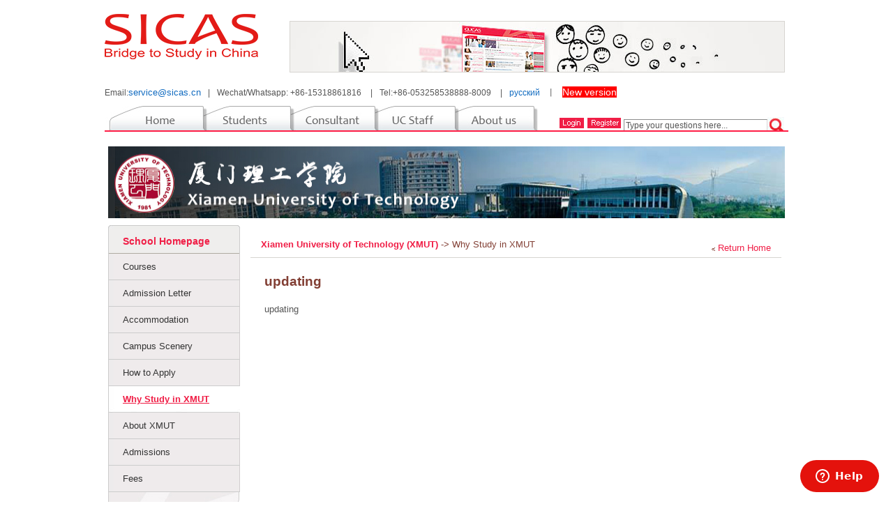

--- FILE ---
content_type: text/html
request_url: https://www.sicas.cn/School/396/3119.shtml
body_size: 5175
content:
<!DOCTYPE html PUBLIC "-//W3C//DTD XHTML 1.0 Transitional//EN" "http://www.w3.org/TR/xhtml1/DTD/xhtml1-transitional.dtd">
<html xmlns="http://www.w3.org/1999/xhtml"  xml:lang="en" lang="en">
<head>
<meta name="viewport" content="width=device-width, initial-scale=1"/>
<meta property="og:title" content="updating - Xiamen University of Technology(XMUT) - Apply online – SICAS | Study in China" />
<meta property="og:description" content="" />
<meta http-equiv="Content-Type" content="text/html; charset=utf-8" />
<title>updating - Xiamen University of Technology(XMUT) - Apply online – SICAS | Study in China</title>
<meta name="description" content=""/>
<meta name="keywords" content=""/>
<link rel="shortcut icon" type="image/x-icon" href="http://www.sicas.cn/favicon.ico" />
<link href="/style/public.css" rel="stylesheet" type="text/css" />
<link href="/style/pic.css" rel="stylesheet" type="text/css" />
<link href="/lightBox/css/jquery.lightbox-0.5.css" rel="stylesheet" type="text/css" />
<script type="text/javascript" src="/js/jquery-1.7.1.js"></script>
<script src="/lightBox/js/jquery.lightbox-0.5.min.js" type="text/javascript"></script>
<script type="text/javascript" src="/script/top.js"></script>
<script type="text/javascript">
var name = "Why Study in XMUT";
var preid = 2;
var premid = 0;  
   $(function()
        {
            $('a.lightbox').lightBox({
            imageLoading: '/lightBox/images/lightbox-ico-loading.gif',
            imageBtnPrev: '/lightBox/images/lightbox-btn-prev.png',
            imageBtnNext: '/lightBox/images/lightbox-btn-next.png',
            imageBtnClose: '/lightBox/images/lightbox-btn-close.png',
            imageBlank: '/lightBox/images/lightbox-blank.gif',
            txtImage: '',
	    txtOf: '/',
	    fixedNavigation:true
             });
         })
</script>
<body>
﻿<div class="head center">
<img src="/images/logo_sicas_red.png"  align="left" alt="bridge to study in china"/>
<div style="width:717px; height:82px; float:right; padding:10px 5px 0 30px; ">
<img class="border2" src="/images/banner02.jpg" align="right"/>
</div></div>
 <div class="link17" style="width:980px;font-size:12px;padding:2px 0;margin:0px auto 2px;"><span>Email:<a style="font-size: 13px;" href="mailto:&#115;&#101;&#114;&#118;&#105;&#099;&#101;&#064;&#115;&#105;&#099;&#097;&#115;&#046;&#099;&#110;">&#115;&#101;&#114;&#118;&#105;&#099;&#101;&#064;&#115;&#105;&#099;&#097;&#115;&#046;&#099;&#110;</a></span><i style="margin:0 10px;font-style:normal">|</i><span>Wechat/Whatsapp: +86-15318861816</span>
<i style="margin:0 10px;font-style:normal">|</i><span>Tel:+86-053258538888-8009</span>
<i style="margin:0 10px;font-style:normal">|</i><span><a  href='http://www.sicas.ru' target='_blank'>русский</a></span><i style="margin:0 10px;font-style:normal">丨</i><span><a style="background-color:#ff0000;color:#ffffff;font-size:14px" href='https://en.sicas.cn' target='_blank'>New version</a></span></div>
<!--nav开始-->
<div class="nav2 center">      
<div class="left">
    <div class="tab">
        <table width="624" border="0" cellpadding="0" cellspacing="0">
            <tbody>
                <tr>
                    <td><a href="https://www.sicas.cn" onmouseover="showMenu(1)" onmouseout="outMenu(1)">
                        <img src="/images/top_1_white.gif" id="src1"  alt="index"/></a></td>
                    <td><a href="/Students/index.aspx" onmouseover="showMenu(2)" onmouseout="outMenu(2)">
                        <img src="/images/top_2_white.gif" id="src2" alt="student"/></a></td>
                    <td><a href="/Consultant/index.aspx" onmouseover="showMenu(3)" onmouseout="outMenu(3)">
                        <img src="/images/top_3_white.gif" id="src3" alt="consultant"/></a></td>
                    <td><a href="/SchoolLogin.aspx" onmouseover="showMenu(4)" onmouseout="outMenu(4)">
                        <img src="/images/top_4_white.gif" id="src4" alt="uc staff"/></a></td>
                    <td><a href="/About/index.aspx" onmouseover="showMenu(5)" onmouseout="outMenu(5)">
                        <img src="/images/top_5_white.gif" id="src5" alt="ablout us"/></a></td>
                </tr>
            </tbody>
        </table>
        </div>
  </div>
    
    <script type="text/javascript">
        var _menuid = 0;
        function showMenu(i)
        {
            if (i > 0)
            {
                $("#src" + i).attr("src", "/images/top_" + i + "_now.gif");
                if (i - 1 != _menuid)
                $("#src" + (i - 1)).attr("src", "/images/top_" + (i - 1) + "_pre.gif");
             }
        }
        function outMenu(i)
        {
            if (i != _menuid )
            {
                $("#src" + i).attr("src", "/images/top_" + i + "_white.gif");
                    if (i - 1 != _menuid)
                  $("#src" + (i - 1)).attr("src", "/images/top_" + (i - 1) + "_white.gif");
                  $("#src" + (_menuid - 1)).attr("src", "/images/top_" + (_menuid - 1) + "_pre.gif");
              }
        }
        function checkindex()
        {
            $.post("/ajax/checkindex.aspx", function(data) { $("#loginxx").html(data) }, "html");
        }
        window.onload = function()
        {
            showMenu(0);
            checkindex();
        }
        function loginout()
        {
              window.location.href='/logout.aspx';
//            window.parent.location.replace('<%=ResolveUrl("~/logout.aspx") %>'); // 
//            window.event.returnValue = false;
        }
</script>

 <script type="text/javascript">
     function checkfindfaq()
     {
         var url = "/faq/faq_l.aspx?s=pf";
         var faqkey = document.getElementById("key").value;
         if (faqkey != "")
             url += "&fkey=" + encodeURI(faqkey);
         window.location.href = url;
      }
 </script>
 
 
<div class="right">
    <div class="minnav">    <span class="f_r" style="margin-top:18px;line-height:24px" id="loginxx">
    
      
      </span></div>
  </div>
  
    </div>
<!--navend-->
    <div class="main center"><div class="banner"><img src="/images/schoollogo/20171019181429581.jpg" width="970" height="103"  /></div><!--main left--><table width="100%" border="0" cellspacing="0" cellpadding="0">
  <tr>
    <td width="19%" valign="top" style="background-color:#fff;">
    <div class="leftnav"><img src="/images/08pic01.jpg" alt="School Homepage"/><div style="background:url(/images/icon10.jpg) bottom no-repeat ; height:36px; line-height:36px;  border-left: solid 1px #cccccc; border-right: solid 1px #cccccc; padding-left:20px; font-weight:bold; background-color:#efeeed; " class="link1" ><a href="/School/396/index.shtml" style="font-size:14px;">School Homepage</a></div>
<ul>
      <li><a href="/School/SchoolCourses.aspx?id=396&d=2">Courses</a></li>
      <li><a href="/School/SchoolLetter.aspx?id=396">Admission Letter</a></li>
      <li><a href="/School/396/3116.shtml">Accommodation</a></li><li><a href="/School/396/3117.shtml">Campus Scenery</a></li><li><a href="/School/396/3118.shtml">How to Apply</a></li><li><a href="/School/396/3119.shtml">Why Study in XMUT</a></li><li><a href="/School/396/3120.shtml">About XMUT</a></li><li><a href="/School/396/3121.shtml">Admissions</a></li><li><a href="/School/396/3122.shtml">Fees</a></li>
      </ul>
</div>
<div style="background-color:#FFF;  overflow:hidden; padding-bottom:6px;"><img src="/images/08pic04.jpg"  /></div>
<ul style="width:189px" id="autul">

</ul>
<script type="text/javascript">
    var aindex = 0;
    var auhmax = 0;
    var timerAuthor = null;
    function checkAuthorization() {
        if (aindex > auhmax)
            aindex = 0;
        $("#autul").find("li").hide().eq(aindex).fadeIn("normal");
        aindex++;
    }
    if (auhmax >= 1) {
        timerAuthor = window.setInterval("checkAuthorization()", 2000); 
    }
</script>
<!--<img src="/images/08pic05.jpg"  />
<ul style="width:189px;height:280px;overflow:hidden" id="school_adul">
<li ><a href="/Students/Info/Content_180412131924977.shtml" target='_blank'><img src="/AdSicas/scholarships_ad.jpg"  /></a></li>
<li style="display:none"><a href="/Students/Info/List_154_120515092715387.shtml" target='_blank'><img src="/AdSicas/letter_ad.jpg"  /></a></li>
<li style="display:none"><a href="/Students/Info/Content_180731191836510.shtml" target='_blank'><img src="/AdSicas/mbbs_ad.jpg"  /></a></li>
<li style="display:none"><a href="/Students/Info/Content_18080911234364.shtml" target='_blank'><img src="/AdSicas/enginer_ad.jpg"  /></a></li>
</ul>-->
 <!--
<script type="text/javascript">
    var sadindex = 1;
    var timerSchool = null;
    function checkSchoolAd() {
        if (sadindex > 3)
            sadindex = 0;
        $("#school_adul").find("li").hide().eq(sadindex).fadeIn("normal");
        sadindex++;
    }
    timerSchool = window.setInterval("checkSchoolAd()", 3000); 
</script>
-->
 
  </td>
    <td width="81%" valign="top">
    <div class="right">
      <div class="mianbao"><span class="f_r" style="padding-top:5px;" ><img src="/images/icon11.jpg" align="absmiddle"  /> <span class="link1"><a href="/School/396/index.shtml">Return Home</a></span></span><span class="link6"><a href="/School/396/index.shtml">Xiamen University of Technology (XMUT) </a></span><span style=" color:#823f34;">-> Why Study in XMUT</span></div>
      <div class="rightz">
   
   
  	<div style="height:auto; overflow:hidden;">
<div style="padding:10px;">
      <h1 style="color:#823f34;font-size:1.2rem">updating</h1><br />
updating
    </div>
      </div>
     
     </div>
     </div>
     </td>
  </tr>
</table>
</div>
<!--foot-->
﻿<div class="footer center">
    <div class="fq-nav">
        <dl>
            <dt>New to SICAS?</dt>
            <dd>
                <a href="/AboutUs/Info/Content_11062410500189.shtml">About SICAS </a>
            </dd>
            <dd>
                <a href="/AboutUs/Info/Content_110827161252691.shtml">Get to know SICAS</a></dd>
            <dd>
                <a href="/Power_Page.aspx">Who Authorizes SICAS </a>
            </dd>
            <dd>
                <a href="/Students/Info/Content_110625143752276.shtml">Student Stories </a>
            </dd>
            <dd>
                <a href="/AboutUs/Info/Content_111110170146826.shtml">Contact us</a></dd>
        </dl>
        <dl>
            <dt>Why Study in China</dt>
            <dd>
                <a href="/Students/Info/Content_110621173942906.shtml">Fees and Costs </a>
            </dd>
            <dd>
                <a href="/Students/Info/Content_1107061706366.shtml ">Chinese Proficiency Test</a></dd>
            <dd>
                <a href="/Students/Info/Content_110622144336194.shtml">Getting a Student Visa</a></dd>
            <dd>
                <a href="/Students/Info/Content_110625111532286.shtml">Accommodation on/off Campus
                </a>
            </dd>
            <dd>
                <a href="/Students/Info/Content_110622150729975.shtml">Prepare Packing</a></dd>
        </dl>
        <dl>
            <dt>Getting SICAS Help</dt>
            <dd>
                <a href="/AboutUs/Info/Content_111110170146826.shtml">Online Consultation </a>
            </dd>
            <dd>
                <a href="/faq/faq_n.aspx?t1=26">FAQs</a></dd>
            <dd>
                <a href="/Students/Info/Content_110625102317316.shtml">Application Guide </a>
            </dd>
            <dd>
                <a href="/Students/Info/Content_11062216344564.shtml">Service Fees & Refund Conditions</a></dd>
  <dd><a href="/Students/Info/Content_120919172828405.shtml">News and Events</a></dd>
        </dl>
        <dl class="last">
            <dt>Follow Us</dt>
            <dd><a href="https://www.facebook.com/Lulu.Zhang.SICAS" rel="nofollow">Facebook</a></dd>
             <dd><a href="https://twitter.com/SICAS_Online" rel="nofollow">Twitter</a></dd>
            <dd><a href="https://www.instagram.com/sicas_study.in.china/" rel="nofollow">instagram</a></dd>
            <dd><a href="https://www.pinterest.com/sicasadmission/" rel="nofollow">pinterest</a></dd>
            <dd><a href="http://about.sicas.cn">Chinese version</a></dd>
        </dl>
    </div>
    <div class="foot"> SICAS copyright 2007-2022,<span >  EduChinaLINK Co.,Ltd.</span> All Rights Reserved. &nbsp;&nbsp;<a href="https://beian.miit.gov.cn" rel="nofollow">鲁ICP备19064933号-1</a>|<a style="color:#ff0000;" href='https://www.sicas.cn/Theme/study_Medicine_in_China/index.shtml'>Study MBBS in China</a>
           |<a style="color:#ff0000;" href="https://www.sicas.cn/Theme/study_Engineering_in_China/index.shtml">Engineering in China</a></div>
</div>
 

<link href="http://www.sicas.cn/css/to_top.css" rel="stylesheet" type="text/css" />
<script src="https://cdn.sicas.cn/js/lrtk.js" type="text/javascript"></script>
<!-- 代码 开始 -->
<div class="s_scroll"  style="display:none;">
		Top
	</div>
	
<!-- 代码 结束 -->
<!-- Start of  Zendesk Widget script -->
<script id="ze-snippet" src="https://static.zdassets.com/ekr/snippet.js?key=309e2adb-f80e-4037-a492-06a1b76e712f"> </script>
<!-- End of  Zendesk Widget script -->

<script>
var _hmt = _hmt || [];
(function() {
  var hm = document.createElement("script");
  hm.src = "https://hm.baidu.com/hm.js?544885f92564a26b0f2dbb596f8a8c26";
  var s = document.getElementsByTagName("script")[0]; 
  s.parentNode.insertBefore(hm, s);
})();
</script>
<!-- Global site tag (gtag.js) - Google Analytics -->
<script async src="https://www.googletagmanager.com/gtag/js?id=UA-35079102-1"></script>
<script>
  window.dataLayer = window.dataLayer || [];
  function gtag(){dataLayer.push(arguments);}
  gtag('js', new Date());
  gtag('config', 'UA-35079102-1');
</script>



<script type="text/javascript">
var _gas = _gas || [];
_gas.push(['_setAccount', 'UA-175782577-1']); 
_gas.push(['_trackPageview']);
_gas.push(['_gasTrackForms']);
_gas.push(['_gasTrackOutboundLinks']);
_gas.push(['_gasTrackMaxScroll']);
_gas.push(['_gasTrackDownloads']);
_gas.push(['_gasTrackMailto']);

(function() {
var ga = document.createElement('script');
ga.type = 'text/javascript';
ga.async = true;
ga.src = 'https://dfs.yun300.cn/group1/M00/18/0E/rBQBG116ASmEA7CjAAAAAM7mhg04870.js';
var s = document.getElementsByTagName('script')[0];
s.parentNode.insertBefore(ga, s);
})();
</script>  
<!--footend-->

</body>
</head>


--- FILE ---
content_type: text/css
request_url: https://www.sicas.cn/style/pic.css
body_size: 195
content:
body,td,th {font-family: Arial, Helvetica, sans-serif;	font-size: 0.8rem;	color: #555; line-height:20px;}

.banner { height:113px; padding-top:11px;}
.main .leftnav { width:189px; background-color:#efeeed; height:auto; overflow:hidden;}
.main .leftnav  li { background:url(../images/08pic02.jpg) repeat-y ;}
.main .leftnav  li a{  color:#333; background:url(../images/08icon9.jpg) no-repeat  bottom; text-decoration:none;border-left: solid 1px #cccccc; display:block;padding-left:20px;line-height:38px;}
.main .leftnav  li a:hover { background:url(../images/08pic03.jpg) no-repeat ; text-decoration:underline; color:#f01e46; height:38px;font-weight:bold;  padding-left:20px;  background-color:#fff; display:block;  line-height:38px;}
.main .leftnav  li a.leftselect {background:url(../images/08pic03.jpg) no-repeat ; text-decoration:underline; color:#f01e46;font-weight:bold;  padding-left:20px;  background-color:#fff; display:block;  line-height:38px;}
.main .leftnav2  li { background:url(../images/08pic02.jpg) repeat-y ; }
.main .leftnav2  li a{  color:#333; background:url(../images/08icon9.jpg) no-repeat  bottom; text-decoration:none;border-left: solid 1px #cccccc; display:block;padding-left:20px;line-height:38px;}
.main .leftnav2  li a:hover {background:url(../images/08pic03.jpg) no-repeat ; text-decoration:underline; color:#f01e46;font-weight:bold;  padding-left:20px;  background-color:#fff; display:block;  line-height:38px;}
.main .right { width:761px; padding:10px 5px 0 15px; height:auto; overflow:hidden;}
.rightz {padding:10px; height:auto; overflow:hidden; width:745px; height:auto; overflow:hidden;}
.rightz2 {padding:10px 0; height:auto; overflow:hidden; width:750px; height:auto; overflow:hidden;}
.picxiangxi { padding:5px 8px 0 8px; height:auto; overflow:hidden; text-align:center}
.picbt { width:680px; height:95px; padding-top:20px;}
.picp { width:170px; height:161px; float:left; padding:20px 10px 0 6px;}
.picp .cur{ border:1px solid #ff0000; display:block}
.picp .bt { width:165px; height:40px;  text-align:center; float:left;}
.picp2 { width:170px; height:161px; float:left; padding:20px 15px 0 0px;}
.picp2 .bt { width:165px; height:40px; text-align:center; float:left;}

--- FILE ---
content_type: text/css
request_url: https://www.sicas.cn/lightBox/css/jquery.lightbox-0.5.css
body_size: 517
content:
/**
 * jQuery lightBox plugin
 * This jQuery plugin was inspired and based on Lightbox 2 by Lokesh Dhakar (http://www.huddletogether.com/projects/lightbox2/)
 * and adapted to me for use like a plugin from jQuery.
 * @name jquery-lightbox-0.5.css
 * @author Leandro Vieira Pinho - http://leandrovieira.com
 * @version 0.5
 * @date April 11, 2008
 * @category jQuery plugin
 * @copyright (c) 2008 Leandro Vieira Pinho (leandrovieira.com)
 * @license CCAttribution-ShareAlike 2.5 Brazil - http://creativecommons.org/licenses/by-sa/2.5/br/deed.en_US
 * @example Visit http://leandrovieira.com/projects/jquery/lightbox/ for more informations about this jQuery plugin
 */
#jquery-overlay{position:absolute;top:0;left:0;z-index:90;width:100%;height:500px;}
#jquery-lightbox{position:absolute;top:0;left:0;z-index:100;width:100%;line-height:0;text-align:center;}
#jquery-lightbox a img{border:none;}
#lightbox-container-image-box{position:relative;width:250px;height:250px;margin:0 auto;border-radius:5px 5px 0 0;background-color:#fff;}
#lightbox-container-image{padding:10px;}
#lightbox-loading{position:absolute;top:40%;left:0%;width:100%;height:25%;line-height:0;text-align:center;}
#lightbox-nav{position:absolute;top:0;left:0;z-index:10;width:100%;height:100%;}
#lightbox-container-image-box > #lightbox-nav{left:0;}
#lightbox-nav a{outline:none;}
#lightbox-nav-btnPrev,
#lightbox-nav-btnNext{display:block;width:49%;height:100%;zoom:1;}
#lightbox-nav-btnPrev{left:0;float:left;}
#lightbox-nav-btnNext{right:0;float:right;}
#lightbox-container-image-data-box{overflow:auto;width:100%;margin:0 auto;padding:0 10px 0;border-radius:0 0 5px 5px;background-color:#fff;font:12px/1.5em Verdana,'\5b8b\4f53',sans-serif;}
#lightbox-container-image-data{padding:0 10px;color:#666;}
#lightbox-container-image-data #lightbox-image-details{float:left;width:70%;text-align:left;}
#lightbox-image-details-caption{font-weight:bold;}
#lightbox-image-details-currentNumber{display:block;clear:left;padding-bottom:1.0em;color:#999;}
#lightbox-secNav-btnClose{float:right;width:30px;padding-bottom:0.7em;}

--- FILE ---
content_type: application/javascript
request_url: https://www.sicas.cn/lightBox/js/jquery.lightbox-0.5.min.js
body_size: 2790
content:
/**
* jQuery lightBox plugin
* This jQuery plugin was inspired and based on Lightbox 2 by Lokesh Dhakar (http://www.huddletogether.com/projects/lightbox2/)
* and adapted to me for use like a plugin from jQuery.
* @name jquery-lightbox-0.5.js
* @author Leandro Vieira Pinho - http://leandrovieira.com
* @version 0.5
* @date April 11, 2008
* @category jQuery plugin
* @copyright (c) 2008 Leandro Vieira Pinho (leandrovieira.com)
* @license CCAttribution-ShareAlike 2.5 Brazil - http://creativecommons.org/licenses/by-sa/2.5/br/deed.en_US
* @example Visit http://leandrovieira.com/projects/jquery/lightbox/ for more informations about this jQuery plugin
*/
(function($)
{
    $.fn.lightBox = function(settings)
    {
        settings = jQuery.extend({ overlayBgColor: '#000', overlayOpacity: 0.8, fixedNavigation: false, imageLoading: 'images/lightbox-ico-loading.gif', imageBtnPrev: 'images/lightbox-btn-prev.gif', imageBtnNext: 'images/lightbox-btn-next.gif', imageBtnClose: 'images/lightbox-btn-close.gif', imageBlank: 'images/lightbox-blank.gif', containerBorderSize: 10, containerResizeSpeed: 400, txtImage: 'Image', txtOf: 'of', keyToClose: 'c', keyToPrev: 'p', keyToNext: 'n', imageArray: [], activeImage: 0 }, settings); var jQueryMatchedObj = this; function _initialize() { _start(this, jQueryMatchedObj); return false; }
        function _start(objClicked, jQueryMatchedObj)
        {
            $('embed, object, select').css({ 'visibility': 'hidden' }); _set_interface(); settings.imageArray.length = 0; settings.activeImage = 0; if (jQueryMatchedObj.length == 1) { settings.imageArray.push(new Array(objClicked.getAttribute('href'), objClicked.getAttribute('title'))); } else { for (var i = 0; i < jQueryMatchedObj.length; i++) { settings.imageArray.push(new Array(jQueryMatchedObj[i].getAttribute('href'), jQueryMatchedObj[i].getAttribute('title'))); } }
            while (settings.imageArray[settings.activeImage][0] != objClicked.getAttribute('href')) { settings.activeImage++; }
            _set_image_to_view();
        }
        function _set_interface() { $('body').append('<div id="jquery-overlay"></div><div id="jquery-lightbox"><div id="lightbox-container-image-box"><div id="lightbox-container-image"><img id="lightbox-image"><div style="" id="lightbox-nav"><a href="#" id="lightbox-nav-btnPrev"></a><a href="#" id="lightbox-nav-btnNext"></a></div><div id="lightbox-loading"><a href="#" id="lightbox-loading-link"><img src="' + settings.imageLoading + '"></a></div></div></div><div id="lightbox-container-image-data-box"><div id="lightbox-container-image-data"><div id="lightbox-image-details"><span id="lightbox-image-details-caption"></span><span id="lightbox-image-details-currentNumber"></span></div><div id="lightbox-secNav"><a href="#" id="lightbox-secNav-btnClose"><img src="' + settings.imageBtnClose + '"></a></div></div></div></div>'); var arrPageSizes = ___getPageSize(); $('#jquery-overlay').css({ backgroundColor: settings.overlayBgColor, opacity: settings.overlayOpacity, width: arrPageSizes[0], height: arrPageSizes[1] }).fadeIn(); var arrPageScroll = ___getPageScroll(); $('#jquery-lightbox').css({ top: arrPageScroll[1] + (arrPageSizes[3] / 10), left: arrPageScroll[0] }).show(); $('#jquery-overlay,#jquery-lightbox').click(function() { _finish(); }); $('#lightbox-loading-link,#lightbox-secNav-btnClose').click(function() { _finish(); return false; }); $(window).resize(function() { var arrPageSizes = ___getPageSize(); $('#jquery-overlay').css({ width: arrPageSizes[0], height: arrPageSizes[1] }); var arrPageScroll = ___getPageScroll(); $('#jquery-lightbox').css({ top: arrPageScroll[1] + (arrPageSizes[3] / 10), left: arrPageScroll[0] }); }); }
        function _set_image_to_view()
        {
            $('#lightbox-loading').show(); if (settings.fixedNavigation) { $('#lightbox-image,#lightbox-container-image-data-box,#lightbox-image-details-currentNumber').hide(); } else { $('#lightbox-image,#lightbox-nav,#lightbox-nav-btnPrev,#lightbox-nav-btnNext,#lightbox-container-image-data-box,#lightbox-image-details-currentNumber').hide(); }
            var objImagePreloader = new Image(); objImagePreloader.onload = function() { $('#lightbox-image').attr('src', settings.imageArray[settings.activeImage][0]); _resize_container_image_box(objImagePreloader.width, objImagePreloader.height); objImagePreloader.onload = function() { }; }; objImagePreloader.src = settings.imageArray[settings.activeImage][0];
        }; function _resize_container_image_box(intImageWidth, intImageHeight)
        {
            var intCurrentWidth = $('#lightbox-container-image-box').width(); var intCurrentHeight = $('#lightbox-container-image-box').height(); var intWidth = (intImageWidth + (settings.containerBorderSize * 2)); var intHeight = (intImageHeight + (settings.containerBorderSize * 2)); var intDiffW = intCurrentWidth - intWidth; var intDiffH = intCurrentHeight - intHeight; $('#lightbox-container-image-box').animate({ width: intWidth, height: intHeight }, settings.containerResizeSpeed, function() { _show_image(); }); if ((intDiffW == 0) && (intDiffH == 0)) { if ($.browser.msie) { ___pause(250); } else { ___pause(100); } }
            $('#lightbox-container-image-data-box').css({ width: intImageWidth }); $('#lightbox-nav-btnPrev,#lightbox-nav-btnNext').css({ height: intImageHeight + (settings.containerBorderSize * 2) });
        }; function _show_image() { $('#lightbox-loading').hide(); $('#lightbox-image').fadeIn(function() { _show_image_data(); _set_navigation(); }); _preload_neighbor_images(); }; function _show_image_data()
        {
            $('#lightbox-container-image-data-box').slideDown('fast'); $('#lightbox-image-details-caption').hide(); if (settings.imageArray[settings.activeImage][1]) { $('#lightbox-image-details-caption').html(settings.imageArray[settings.activeImage][1]).show(); }
            if (settings.imageArray.length > 1) { $('#lightbox-image-details-currentNumber').html(settings.txtImage + ' ' + (settings.activeImage + 1) + ' ' + settings.txtOf + ' ' + settings.imageArray.length).show(); } 
        }
        function _set_navigation()
        {
            $('#lightbox-nav').show(); $('#lightbox-nav-btnPrev,#lightbox-nav-btnNext').css({ 'background': 'transparent url(' + settings.imageBlank + ') no-repeat' }); if (settings.activeImage != 0) { if (settings.fixedNavigation) { $('#lightbox-nav-btnPrev').css({ 'background': 'url(' + settings.imageBtnPrev + ') left 50% no-repeat' }).unbind().bind('click', function() { settings.activeImage = settings.activeImage - 1; _set_image_to_view(); return false; }); } else { $('#lightbox-nav-btnPrev').unbind().hover(function() { $(this).css({ 'background': 'url(' + settings.imageBtnPrev + ') left 50% no-repeat' }); }, function() { $(this).css({ 'background': 'transparent url(' + settings.imageBlank + ') no-repeat' }); }).show().bind('click', function() { settings.activeImage = settings.activeImage - 1; _set_image_to_view(); return false; }); } }
            if (settings.activeImage != (settings.imageArray.length - 1)) { if (settings.fixedNavigation) { $('#lightbox-nav-btnNext').css({ 'background': 'url(' + settings.imageBtnNext + ') right 50% no-repeat' }).unbind().bind('click', function() { settings.activeImage = settings.activeImage + 1; _set_image_to_view(); return false; }); } else { $('#lightbox-nav-btnNext').unbind().hover(function() { $(this).css({ 'background': 'url(' + settings.imageBtnNext + ') right 50% no-repeat' }); }, function() { $(this).css({ 'background': 'transparent url(' + settings.imageBlank + ') no-repeat' }); }).show().bind('click', function() { settings.activeImage = settings.activeImage + 1; _set_image_to_view(); return false; }); } }
            _enable_keyboard_navigation();
        }
        function _enable_keyboard_navigation() { $(document).keydown(function(objEvent) { _keyboard_action(objEvent); }); }
        function _disable_keyboard_navigation() { $(document).unbind(); }
        function _keyboard_action(objEvent)
        {
            if (objEvent == null) { keycode = event.keyCode; escapeKey = 27; } else { keycode = objEvent.keyCode; escapeKey = objEvent.DOM_VK_ESCAPE; }
            key = String.fromCharCode(keycode).toLowerCase(); if ((key == settings.keyToClose) || (key == 'x') || (keycode == escapeKey)) { _finish(); }
            if ((key == settings.keyToPrev) || (keycode == 37)) { if (settings.activeImage != 0) { settings.activeImage = settings.activeImage - 1; _set_image_to_view(); _disable_keyboard_navigation(); } }
            if ((key == settings.keyToNext) || (keycode == 39)) { if (settings.activeImage != (settings.imageArray.length - 1)) { settings.activeImage = settings.activeImage + 1; _set_image_to_view(); _disable_keyboard_navigation(); } } 
        }
        function _preload_neighbor_images()
        {
            if ((settings.imageArray.length - 1) > settings.activeImage) { objNext = new Image(); objNext.src = settings.imageArray[settings.activeImage + 1][0]; }
            if (settings.activeImage > 0) { objPrev = new Image(); objPrev.src = settings.imageArray[settings.activeImage - 1][0]; } 
        }
        function _finish() { $('#jquery-lightbox').remove(); $('#jquery-overlay').fadeOut(function() { $('#jquery-overlay').remove(); }); $('embed, object, select').css({ 'visibility': 'visible' }); }
        function ___getPageSize()
        {
            var xScroll, yScroll; if (window.innerHeight && window.scrollMaxY) { xScroll = window.innerWidth + window.scrollMaxX; yScroll = window.innerHeight + window.scrollMaxY; } else if (document.body.scrollHeight > document.body.offsetHeight) { xScroll = document.body.scrollWidth; yScroll = document.body.scrollHeight; } else { xScroll = document.body.offsetWidth; yScroll = document.body.offsetHeight; }
            var windowWidth, windowHeight; if (self.innerHeight)
            {
                if (document.documentElement.clientWidth) { windowWidth = document.documentElement.clientWidth; } else { windowWidth = self.innerWidth; }
                windowHeight = self.innerHeight;
            } else if (document.documentElement && document.documentElement.clientHeight) { windowWidth = document.documentElement.clientWidth; windowHeight = document.documentElement.clientHeight; } else if (document.body) { windowWidth = document.body.clientWidth; windowHeight = document.body.clientHeight; }
            if (yScroll < windowHeight) { pageHeight = windowHeight; } else { pageHeight = yScroll; }
            if (xScroll < windowWidth) { pageWidth = xScroll; } else { pageWidth = windowWidth; }
            arrayPageSize = new Array(pageWidth, pageHeight, windowWidth, windowHeight); return arrayPageSize;
        }; function ___getPageScroll()
        {
            var xScroll, yScroll; if (self.pageYOffset) { yScroll = self.pageYOffset; xScroll = self.pageXOffset; } else if (document.documentElement && document.documentElement.scrollTop) { yScroll = document.documentElement.scrollTop; xScroll = document.documentElement.scrollLeft; } else if (document.body) { yScroll = document.body.scrollTop; xScroll = document.body.scrollLeft; }
            arrayPageScroll = new Array(xScroll, yScroll); return arrayPageScroll;
        }; function ___pause(ms)
        {
            var date = new Date(); curDate = null; do { var curDate = new Date(); }
            while (curDate - date < ms);
        }; return this.unbind('click').click(_initialize);
    };
})(jQuery);